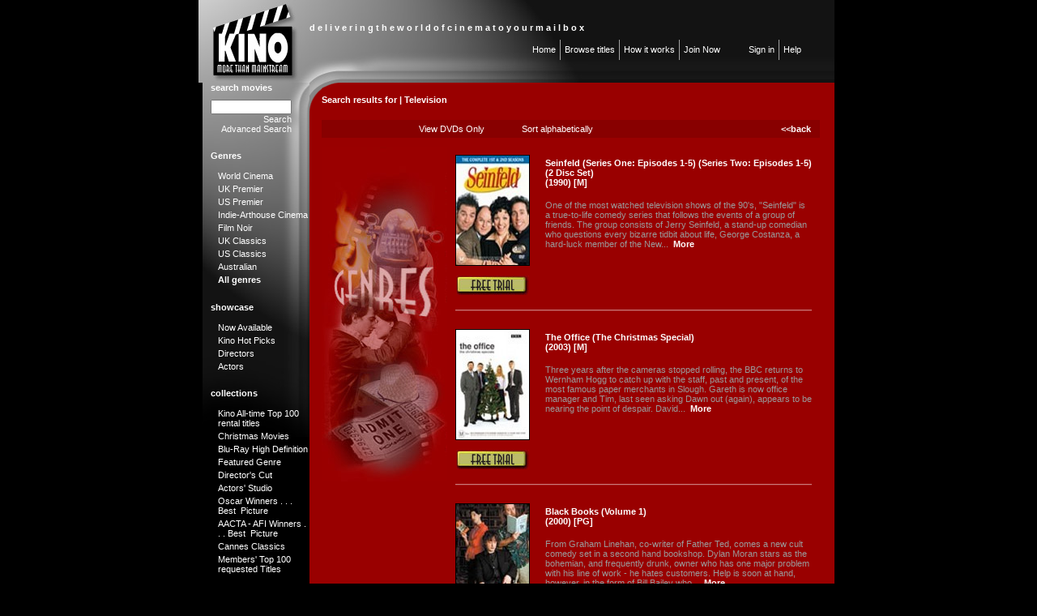

--- FILE ---
content_type: text/html; charset=utf-8
request_url: http://www.kino.com.au/action/films~search/genre/6/view/g/
body_size: 9504
content:
																		<!DOCTYPE HTML PUBLIC "-//W3C//DTD HTML 4.01 Transitional//EN">
<html>
<head>
	<title>Search | Rent DVDs online - Kino - arthouse, foreign and classic movies</title>
	<meta http-equiv="content-type" content="text/html; charset=utf-8" >
	<link rel="STYLESHEET" type="text/css" href="/images/css/styles.css">
	<script language="JavaScript" src="/images/swfobject.js" type="text/javascript"></script>
      <meta name="charset" content="utf-8"><meta name="revisit-after" content="5 days"><meta name="description" content="Kino online DVD rentals. The best arthouse, foreign & classic movies in Australia. More than mainstream. Start your free trial today."><meta name="keywords" content="DVD rental online, rent DVDs, kino cinema classics, arthouse movies, foreign films, film noir, Oscar winners, free films"><meta name="title" content="Kino: rent DVDs online - arthouse, foreign and classic movies"><meta name="verify-v1" content="h9UbB604FP5t+Y25XZTRAwGp+Qxu4dgQ1BfTqSj5Uw0="><meta name="robots" content="index"><meta name="distribution" content="global"><meta name="rating" content="General"><meta name="seo_provider" content="HitDynamics www.hitdynamics.com"><meta name="copyright" content="HitDynamics www.hitdynamics.com"><meta name="vendor" content="DVDRentalSystem www.dvdrentalsystem.com">   
              <base href="http://www.kino.com.au/">
          
      <script type="text/javascript">
var USERSESSION = 0;

//calendar widget depend on language
//set date format for popup calendar script
lng='en';
calendarFormat = 'd/m/y';

var loadTime = new Date().getTime();
var films_rest = 100-0;
var expires = 14;
var today = new Date();
var expr = new Date(today.getTime() + (expires * 86400000));
var err_msg = "Please enable cookies to process.";
</script>

<script type="text/javascript" src="/lib/popupcalend/calendar.js"></script>      <script type="text/javascript" src="/images/js/common.js"></script>


<style type="text/css">
#back_panel { position: absolute; left: 0px; top: 0px; overflow: hidden;  }
div > div#back_panel { position: fixed; }
</style>
<!--[if gte IE 5.5]>
<style type="text/css">
div#back_panel  {
left: expression( ( 0 + ( ignoreMe2 = document.documentElement.scrollLeft ? document.documentElement.scrollLeft : document.body.scrollLeft ) ) + 'px' );
top: expression( ( 0 + ( ignoreMe = document.documentElement.scrollTop ? document.documentElement.scrollTop : document.body.scrollTop ) ) + 'px' );
}
</style>
<![endif]-->
<script src="/images/js/jquery-1.5.min.js"></script>
<script type="text/javascript">


var img = [[120,'/images/rotator/Lolita.jpg','http://www.kino.com.au/films/detail/98513/movie/lolita-1962/'],[120,'/images/rotator/taxi_driver.jpg','http://www.kino.com.au/films/detail/96433/movie/taxi-driver/'],[120,'/images/rotator/New_BruteForce.jpg','http://www.kino.com.au/films/detail/117117/movie/brute-force/'],[120,'/images/rotator/NorthByNorthwest.jpg','http://www.kino.com.au/films/detail/96502/movie/north-by-northwest/'],[120,'/images/rotator/Elizabeth Taylor.jpg','http://www.kino.com.au/action/films~search/actor/982/'],[120,'/images/rotator/lady_from_shanghai.jpg','http://www.kino.com.au/films/detail/96112/movie/lady-from-shanghai/'],[180,'/images/rotator/Projector beam.jpg','www.kino.com.au'],[180,'/images/rotator/Urban City R3.jpg','www.kino.com.au'],[120,'/images/rotator/Bogey and Bacall Dark PassageB.jpg','http://www.kino.com.au/films/detail/95141/movie/dark-passage/'],[120,'/images/rotator/FromHereToEternity.jpg','http://www.kino.com.au/films/detail/94620/movie/from-here-to-eternity/'],[120,'/images/rotator/room_with_a_view.jpg','http://www.kino.com.au/films/detail/94939/movie/a-room-with-a-view/'],[120,'/images/rotator/butch_cassidy.jpg','http://www.kino.com.au/films/detail/94508/movie/butch-cassidy-and-the-sundance-kid/'],[120,'/images/rotator/Casablanca.jpg','http://www.kino.com.au/films/detail/94317/movie/casablanca/'],[120,'/images/rotator/dirty_harry.jpg','http://www.kino.com.au/films/detail/94630/movie/dirty-harry/'],[180,'/images/rotator/Golden haze.jpg','www.kino.com.au'],[120,'/images//bride_frankenstein.jpg','http://www.kino.com.au/films/detail/95417/movie/the-bride-of-frankenstein/'],[120,'/images/rotator/A-Christmas-Story-2.jpg','http://www.kino.com.au/films/detail/95878/movie/a-christmas-story/'],[120,'/images/rotator/FromRussiaWithLove.jpg','http://www.kino.com.au/films/detail/116262/movie/from-russia-with-love-restored-version-2-disc-set/'],[120,'/images/rotator/breathless-street.jpg','http://www.kino.com.au/films/detail/94292/movie/breathless-a-bout-de-souffle/'],[180,'/images/rotator/Cinema interior.jpg','www.kino.com.au'],[180,'/images/rotator/3D audience R1.jpg','www.kino.com.au'],[120,'/images/rotator/killers.jpg','http://www.kino.com.au/films/detail/115724/movie/the-killers-1946/'],[120,'/images/rotator/Psycho.jpg','http://www.kino.com.au/films/detail/93971/movie/psycho/'],[120,'/images/rotator/thomas_crown.jpg','http://www.kino.com.au/films/detail/98206/movie/the-thomas-crown-affair-1968/'],[120,'/images/rotator/New_LaDolceVita.jpg','http://www.kino.com.au/films/detail/94219/movie/la-dolce-vita-2-disc-collectors-edition/'],[120,'/images/rotator/Sabrina.jpg','http://www.kino.com.au/films/detail/97660/movie/sabrina/'],[120,'/images/rotator/Giant.jpg','http://www.kino.com.au/films/detail/95929/movie/giant-2-disc-set/'],[180,'/images/rotator/Red hearts.jpg','www.kino.com.au'],[120,'/images/rotator/La Dolce Vita 3.jpg','http://www.kino.com.au/films/detail/94219/movie/la-dolce-vita-2-disc-collectors-edition/'],[180,'/images/rotator/Red Film spool.jpg','www.kino.com.au'],[180,'/images/rotator/Red cinema.jpg','www.kino.com.au']];	
var i=0;
var timeid;
var goLink='no';

function change()   {
	
$("#back_panel").fadeOut(1000, function () {
    $("#back_panel").css('backgroundImage','url("'+img[i][1]+'")');
    goLink = img[i][2];
    $("#back_panel").fadeIn(1000, function () {
        clearTimeout(timeid);
        timeid = setTimeout('change()',img[i][0]*1000);
        if(++i>img.length-1){
           i=0;
        }
     });
});
}

function goToLink()  {
if(goLink.length>3) {
   location = goLink;
   }else{
   return false;
   }
}


</script>


<!-- Global site tag (gtag.js) - Google Analytics -->
<script async src="https://www.googletagmanager.com/gtag/js?id=UA-5894833-1"></script>
<script>
  window.dataLayer = window.dataLayer || [];
  function gtag(){dataLayer.push(arguments);}
  gtag('js', new Date());

  gtag('config', 'UA-5894833-1');
</script>




</head>
<body>
<div align="center">
<div onclick="goToLink();" id="back_panel" style="cursor: pointer; margin:0; padding: 0; z-index: 1; width: 100%;  height: 100%; background: none no-repeat center 0; text-align: left;">
</div>
<div style="position: relative; top: 0; width: 800px; z-index: 2; margin: 0 auto;" align="left">
<table width="100%" cellspacing="0" cellpadding="0" border="0" id="mainTable" align="center">
<tr>
	<td width="1%" id="logoContainer">
	<div id="mainLogo" style="margin-left:-5px;"><img src="/images/des/main_logo.jpg" alt="KINO - More than mainstream" width="137" height="102"  border="0"></div>
	<script type="text/javascript">
	   var so = new SWFObject("/images/logo.swf", "", "142", "102", "8", "#000000");
	   so.addParam("menu", "false");
	   so.addParam("scale", "noscale");
	   so.addParam("quality", "hight");
	   so.addParam("salign", "l");
	   so.addParam("wmode", "transparent");
	   so.write("mainLogo");
	</script>
	</td>
	<td width="650" id="topContainer" valign="middle">

	<table width="100%" cellspacing="0" cellpadding="0" border="0">
	<tr>
		<td width="100%">
               <div id="header" style="display:block;"><h2>d e l i v e r i n g   t h e   w o r l d   o f   c i n e m a   t o   y o u r   m a i l b o x</h2></div>
		<script type="text/javascript">
		    var so = new SWFObject("/images/hdrText.swf", "", "100%", "30", "8", "#666666");
	    	    so.addParam("menu", "false");
		    so.addParam("scale", "noscale");
		    so.addParam("quality", "hight");
		    so.addParam("salign", "l");
            so.addParam("wmode", "transparent");
            so.addVariable("hdrTxt", "d e l i v e r i n g   t h e   w o r l d   o f   c i n e m a   t o   y o u r   m a i l b o x");
	    	so.write("header");
		</script>
		</td>
	</tr>
	<tr>
		<td width="100%" align="right">
		<table cellpadding="0" cellspacing="0" border="0" class="mainMnu">
		<tr>
                                                       <td><p id="topMnu"><a href="/action/films~browse/">Home</a></p></td>
                      <td bgcolor="#A3A3A3"><img src="/images/des/spacer.gif" alt="" width="1" height="25" border="0"></td>
                  
                                        <td><p id="topMnu"><a href="/action/genres~all_genres/">Browse titles</a></p></td>
                      <td bgcolor="#A3A3A3"><img src="/images/des/spacer.gif" alt="" width="1" height="25" border="0"></td>
                                                                        <td><p id="topMnu"><a href="/action/page/name/how_it_works/">How it works</a></p></td>
                      <td bgcolor="#A3A3A3"><img src="/images/des/spacer.gif" alt="" width="1" height="25" border="0"></td>
                  
                                        <td><p id="topMnu"><a href="/action/user~users_new/">Join Now</a></p></td>
                      <td><img src="/images/des/spacer.gif" alt="" width="25" height="25" border="0"></td>
                                         
                                   <td><p id="topMnu"><a href="/action/login_form/">Sign in</a></p></td>
                   <td bgcolor="#A3A3A3"><img src="/images/spacer.gif" alt="" width="1" height="25" border="0"></td>
                   <td><p id="topMnu"><a href="/action/page/name/faq/">Help</a></p></td>                   
                			
                   <td><img src="/images/des/spacer.gif" alt="" width="33" height="25" border="0"></td>
		</tr>
		</table>
		</td>
	</tr>
	</table>
	 
	</td>
	<td></td>
</tr>
<tr>
	<td bgcolor="#000000" id="leftContainer" valign="top">
          <div id="search" style="display:block;"><h2>search movies</h2></div>
		<script type="text/javascript">
		    var so = new SWFObject("/images/hdrText.swf", "", "100%", "30", "8", "#666666");
	    	    so.addParam("menu", "false");
		    so.addParam("scale", "noscale");
		    so.addParam("quality", "hight");
		    so.addParam("salign", "l");
            so.addParam("wmode", "transparent");
            so.addVariable("hdrTxt", "search movies");
	    	so.write("search");
		</script>

	<table cellspacing="0" cellpadding="0" border="0">
	<tr>
		<td>
                <form id="search" action="/" method="get" name="search_form" style="margin: 0px;">
                   <input name="action" value="films/search" type="hidden">
                   <input name="truncation_operator" value="1" type="hidden">
                   <input name="filter_search_for" type="text" style="width:100px;">                   
                 </form>
            </td>
	</tr>
	<tr>
		<td align="right" valign="top"><div style="margin-top:0px;"><a href="javascript:document.search_form.submit();">Search</a></div></td>
	</tr>
	<tr>
		<td align="right" valign="top"><div style="margin-top:0px;"><a href="/action/films~adv_search/">Advanced Search</a></div></td>
	</tr>
	</table>
	<br>

                 <div id="genres" style="display:block;"><h2>Genres</h2></div>
		<script type="text/javascript">
		    var so = new SWFObject("/images/hdrText.swf", "", "100%", "30", "8", "#666666");
	    	    so.addParam("menu", "false");
		    so.addParam("scale", "noscale");
		    so.addParam("quality", "hight");
		    so.addParam("salign", "l");
            so.addParam("wmode", "transparent");
            so.addVariable("hdrTxt", "Genres");
	    	so.write("genres");
		</script>
       <p><a href="/action/films~origins_list/">World Cinema</a></p>
              <p><a href="/action/films~search_genre/genre/19/" >UK Premier</a></p>
              <p><a href="/action/films~search_genre/genre/50/" >US Premier</a></p>
              <p><a href="/action/films~search_genre/genre/20/" >Indie-Arthouse Cinema</a></p>
              <p><a href="/action/films~search_genre/genre/18/" >Film Noir</a></p>
              <p><a href="/action/films~search_genre/genre/26/" >UK Classics</a></p>
              <p><a href="/action/films~search_genre/genre/16/" >US Classics</a></p>
              <p><a href="/action/films~search_genre/genre/21/" >Australian</a></p>
              <p><strong><a href="/action/genres~all_genres/"><b>All genres</b></a></strong></p>
<br>
       
                         
                 <div id="showcase" style="display:block;"><h2>showcase</h2></div>
		<script type="text/javascript">
		    var so = new SWFObject("/images/hdrText.swf", "", "100%", "30", "8", "#666666");
	    	    so.addParam("menu", "false");
		    so.addParam("scale", "noscale");
		    so.addParam("quality", "hight");
		    so.addParam("salign", "l");
            so.addParam("wmode", "transparent");
            so.addVariable("hdrTxt", "showcase");
	    	so.write("showcase");
		</script>
               
                    <p><a href="/action/user~collect/show_col/39/">Now Available</a></p>            
                    <p><a href="/action/user~collect/show_col/21/">Kino Hot Picks</a></p>            
                            <p><a href="/action/films~actors_list_alphabet/role/d/">Directors</a></p>
            <p><a href="/action/films~actors_list_alphabet/role/s/">Actors</a></p>
             <br>  
           
                 <div id="collections" style="display:block;"><h2>collections</h2></div>
		<script type="text/javascript">
		    var so = new SWFObject("/images/hdrText.swf", "", "100%", "30", "8", "#666666");
	    	    so.addParam("menu", "false");
		    so.addParam("scale", "noscale");
		    so.addParam("quality", "hight");
		    so.addParam("salign", "l");
            so.addParam("wmode", "transparent");
            so.addVariable("hdrTxt", "collections");
	    	so.write("collections");
		</script>
               
                    <p><a href="/action/user~collect/show_col/7/">Kino All-time Top 100 rental titles</a></p>            
                    <p><a href="/action/user~collect/show_col/40/">Christmas Movies</a></p>            
                    <p><a href="/action/user~collect/show_col/33/">Blu-Ray High Definition</a></p>            
                    <p><a href="/action/user~collect/show_col/29/">Featured Genre</a></p>            
                    <p><a href="/action/user~collect/show_col/27/">Director's Cut</a></p>            
                    <p><a href="/action/user~collect/show_col/28/">Actors' Studio</a></p>            
                    <p><a href="/action/user~collect/show_col/30/">Oscar Winners . . . Best  Picture</a></p>            
                    <p><a href="/action/user~collect/show_col/32/">AACTA - AFI Winners . . . Best  Picture</a></p>            
                    <p><a href="/action/user~collect/show_col/31/">Cannes Classics</a></p>            
                    <p><a href="/action/user~collect/show_col/1/">Members' Top 100 requested Titles</a></p>            
                     <br>  
    

           

                 
   <div id="Service" style="display:block;"><h2>Service</h2></div>
          <script type="text/javascript">
	       var so = new SWFObject("/images/hdrText.swf", "", "100%", "30", "8", "#666666");
	       so.addParam("menu", "false");
	       so.addParam("scale", "noscale");
	       so.addParam("quality", "hight");
	       so.addParam("salign", "l");
	       so.addParam("wmode", "transparent");
	       so.addVariable("hdrTxt", "Service");
	       so.write("Service");
	    </script>

       
          <p>
             <a href="/action/gift~pack_list/" >
                Send a Gift                
             </a>
          </p>
       
          <p>
             <a href="/action/page/name/contact_us/" >
                Contact Us                
             </a>
          </p>
       <br>
<br>
      
	</td>
	<td width="650" valign="top" id="mainContainer">
         <!-- ////////////////////////// FILMS ///////////////////////// -->

    
                         <div id="search_res_for" style="display:block;"><h1>Search results for  | Television</h1></div> 
             <script type="text/javascript"> 
                 var so = new SWFObject("/images/hdrText.swf", "", "100%", "30", "8", "#666666"); 
                 so.addParam("menu", "false"); 
                 so.addParam("scale", "noscale"); 
                 so.addParam("quality", "hight"); 
                 so.addParam("salign", "l"); 
                 so.addParam("wmode", "transparent"); 
                 so.addVariable("hdrTxt", "Search results for  | Television"); 
                 so.write("search_res_for"); 
             </script>   
         
        <br />
        
<SCRIPT LANGUAGE="JavaScript">
function SelectAll(mark,element_name,form_name)
{ 
  for (i = 0; i < document.forms[form_name].elements.length; i++)
   {
    var item = document.forms[form_name].elements[i];
    if (item.name == element_name)
     {
      item.checked = mark;
     };
   }
}

function confirm_form(myform,message)
{
	if(confirm(message))
	{
        myform.task.value="add_orders";
		myform.submit();
	}
}

function SetValueAndSubmit(form_name,var_name,var_value)
{
document.forms[form_name].elements[var_name].value=var_value;
document.forms[form_name].submit();
}
</script>
<style type="text/css">
table.x{ border-collapse:collapse; align:center;}
.x td { border: 1px solid #000000; vertical-align: baseline; font-size: 11px;}
.x th { border: 1px solid #000000; vertical-align: baseline; font-size: 11px;}
</style>
        <form action="index.php" method="get" name="report_form">
            <input type="hidden" name="action" value="films/search"><input type="hidden" name="genre" value="6"><input type="hidden" name="view" value="g"><input type="hidden" name="rows_per_page" value="10"><input type="hidden" name="orderby" value=""><input type="hidden" name="start_films" value="0">
            <input type="hidden" name="filter_search_for" value="" />

            <input type="hidden" name="view_all" value="true" />            <input type="hidden" name="alphabetic" value="true" /> 
            <table cellpadding="5" cellspacing="0" width="100%" bgcolor="#880000">
                <tr>
                    <td width="105"><img src="/images/spacer.gif" width="105" height="5" /></td>
                    <td>
                        <a href="javascript: SetValueAndSubmit('report_form', 'view_all', 'false');">View DVDs Only</a>
                        <img src="/images/spacer.gif" width="40px" height="1">
                        <a href="javascript: SetValueAndSubmit('report_form', 'alphabetic', 'false');">Sort alphabetically</a>  
                    </td>
                    <td align="right"><a href="javascript: history.go(-1)"><b>&lt;&lt;back&nbsp;&nbsp;</b></a></td>
                </tr>
            </table>
        </form>

        <table cellspacing="0" cellpadding="0" border="0">
            <tr>
                <td valign="top" width="22%">
                                            <img src="images/des/genres.jpg" alt="" border="0">
                          
                </td>
                <td valign="top">
                                            

        <!-- Single film begins -->
		<table cellspacing="10" cellpadding="0" border="0" width="100%">
		<tr>
			<td valign="top" align="center">
			<a href="/films/detail/93996/movie/seinfeld-series-one-episodes-1-5-series-two-episodes-1-5-2-disc-set/" title="Seinfeld (Series One: Episodes 1-5) (Series Two: Episodes 1-5) (2 Disc Set)">
			<img src="images/Movies Covers/132/92/1194438386_1195292624_cover_s.jpg" width="90" height="135" alt="Seinfeld (Series One: Episodes 1-5) (Series Two: Episodes 1-5) (2 Disc Set)" border="0" class="thumb"></a>
                                          
                                       <br><br>
			<div class="rent_button"><a href="/action/user~users_new/"><img src="/images/languages/en/buttons/but_free_trial.jpg" border=0 alt="Free Trial" title="Free Trial"></a></div>
			</td>
			<td valign="top" width="100%">
			<p><strong><a href="/films/detail/93996/movie/seinfeld-series-one-episodes-1-5-series-two-episodes-1-5-2-disc-set/">Seinfeld (Series One: Episodes 1-5) (Series Two: Episodes 1-5) (2 Disc Set)
                    <br>(1990) [M] </a></strong></p>
			<br>
			<p style="color: rgb(153, 153, 153);">One of the most watched television shows of the 90's, "Seinfeld" is a true-to-life comedy series that follows the events of a group of friends. The group consists of Jerry Seinfeld, a stand-up comedian who questions every bizarre tidbit about life, George Costanza, a hard-luck member of the New...<a href="/films/detail/93996/">&nbsp;&nbsp;<strong>More</strong></a></p>
                        <br>
                        <center></center>
			</td>
		</tr>
                <tr>        
                    <td colspan="2" class="linebg">&nbsp;</td>            
                </tr>
		</table>
		<!-- Single film ends -->
                                                    <!-- Single film begins -->
		<table cellspacing="10" cellpadding="0" border="0" width="100%">
		<tr>
			<td valign="top" align="center">
			<a href="/films/detail/94024/movie/the-office-the-christmas-special/" title="The Office (The Christmas Special)">
			<img src="images/Movies Covers/132/92/1194438390_1194445837_cover_s.jpg" width="90" height="135" alt="The Office (The Christmas Special)" border="0" class="thumb"></a>
                                          
                                       <br><br>
			<div class="rent_button"><a href="/action/user~users_new/"><img src="/images/languages/en/buttons/but_free_trial.jpg" border=0 alt="Free Trial" title="Free Trial"></a></div>
			</td>
			<td valign="top" width="100%">
			<p><strong><a href="/films/detail/94024/movie/the-office-the-christmas-special/">The Office (The Christmas Special)
                    <br>(2003) [M] </a></strong></p>
			<br>
			<p style="color: rgb(153, 153, 153);">Three years after the cameras stopped rolling, the BBC returns to Wernham Hogg to catch up with the staff, past and present, of the most famous paper merchants in Slough. Gareth is now office manager and Tim, last seen asking Dawn out (again), appears to be nearing the point of despair. David...<a href="/films/detail/94024/">&nbsp;&nbsp;<strong>More</strong></a></p>
                        <br>
                        <center></center>
			</td>
		</tr>
                <tr>        
                    <td colspan="2" class="linebg">&nbsp;</td>            
                </tr>
		</table>
		<!-- Single film ends -->
                                                    <!-- Single film begins -->
		<table cellspacing="10" cellpadding="0" border="0" width="100%">
		<tr>
			<td valign="top" align="center">
			<a href="/films/detail/94032/movie/black-books-volume-1/" title="Black Books (Volume 1)">
			<img src="images/Movies Covers/132/92/1194438390_1195301060_cover_s.jpg" width="90" height="135" alt="Black Books (Volume 1)" border="0" class="thumb"></a>
                                          
                                       <br><br>
			<div class="rent_button"><a href="/action/user~users_new/"><img src="/images/languages/en/buttons/but_free_trial.jpg" border=0 alt="Free Trial" title="Free Trial"></a></div>
			</td>
			<td valign="top" width="100%">
			<p><strong><a href="/films/detail/94032/movie/black-books-volume-1/">Black Books (Volume 1)
                    <br>(2000) [PG] </a></strong></p>
			<br>
			<p style="color: rgb(153, 153, 153);">From Graham Linehan, co-writer of Father Ted, comes a new cult comedy set in a second hand bookshop. Dylan Moran stars as the bohemian, and frequently drunk, owner who has one major problem with his line of work - he hates customers. Help is soon at hand, however, in the form of Bill Bailey who...<a href="/films/detail/94032/">&nbsp;&nbsp;<strong>More</strong></a></p>
                        <br>
                        <center></center>
			</td>
		</tr>
                <tr>        
                    <td colspan="2" class="linebg">&nbsp;</td>            
                </tr>
		</table>
		<!-- Single film ends -->
                                                    <!-- Single film begins -->
		<table cellspacing="10" cellpadding="0" border="0" width="100%">
		<tr>
			<td valign="top" align="center">
			<a href="/films/detail/94038/movie/angels-in-america/" title="Angels in America">
			<img src="images/Movies Covers/132/92/1194438391_1195109954_cover_s.jpg" width="90" height="135" alt="Angels in America" border="0" class="thumb"></a>
                                          
                                       <br><br>
			<div class="rent_button"><a href="/action/user~users_new/"><img src="/images/languages/en/buttons/but_free_trial.jpg" border=0 alt="Free Trial" title="Free Trial"></a></div>
			</td>
			<td valign="top" width="100%">
			<p><strong><a href="/films/detail/94038/movie/angels-in-america/">Angels in America
                    <br>(2003) [MA] </a></strong></p>
			<br>
			<p style="color: rgb(153, 153, 153);">Based on Tony Kushner's Pulitzer Prize winning play, Angels in America is a sweeping film, both epic and intimate, which explores the politics, morality and search for hope in the story of six interconnected characters and an Angel, in the complex and turbulent world of New York in the late...<a href="/films/detail/94038/">&nbsp;&nbsp;<strong>More</strong></a></p>
                        <br>
                        <center></center>
			</td>
		</tr>
                <tr>        
                    <td colspan="2" class="linebg">&nbsp;</td>            
                </tr>
		</table>
		<!-- Single film ends -->
                                                    <!-- Single film begins -->
		<table cellspacing="10" cellpadding="0" border="0" width="100%">
		<tr>
			<td valign="top" align="center">
			<a href="/films/detail/94337/movie/wiggly-tv/" title="Wiggly TV">
			<img src="images/Movies Covers/3350/phpQsRmwx_1210124016_cover_s.jpg" width="90" height="135" alt="Wiggly TV" border="0" class="thumb"></a>
                                          
                                       <br><br>
			<div class="rent_button"><a href="/action/user~users_new/"><img src="/images/languages/en/buttons/but_free_trial.jpg" border=0 alt="Free Trial" title="Free Trial"></a></div>
			</td>
			<td valign="top" width="100%">
			<p><strong><a href="/films/detail/94337/movie/wiggly-tv/">Wiggly TV
                    <br>(1999) [G] </a></strong></p>
			<br>
			<p style="color: rgb(153, 153, 153);">Wa-hoo! The fab-four of fun, THE WIGGLES have produced their first DVD! WIGGLY TV contains over 90 minutes of Wiggling adventure, fun and music! Enjoy three episodes of the WIGGLES TELEVISION series that has delighted children across the world from Sydney to Seattle and Dublin to Dunedin!

As a...<a href="/films/detail/94337/">&nbsp;&nbsp;<strong>More</strong></a></p>
                        <br>
                        <center></center>
			</td>
		</tr>
                <tr>        
                    <td colspan="2" class="linebg">&nbsp;</td>            
                </tr>
		</table>
		<!-- Single film ends -->
                                                    <!-- Single film begins -->
		<table cellspacing="10" cellpadding="0" border="0" width="100%">
		<tr>
			<td valign="top" align="center">
			<a href="/films/detail/94406/movie/melba/" title="Melba">
			<img src="images/Movies Covers/2489/phpHB5b4f_1208553809_cover_s.jpg" width="90" height="135" alt="Melba" border="0" class="thumb"></a>
                                          
                                       <br><br>
			<div class="rent_button"><a href="/action/user~users_new/"><img src="/images/languages/en/buttons/but_free_trial.jpg" border=0 alt="Free Trial" title="Free Trial"></a></div>
			</td>
			<td valign="top" width="100%">
			<p><strong><a href="/films/detail/94406/movie/melba/">Melba
                    <br>(1987) [PG] </a></strong></p>
			<br>
			<p style="color: rgb(153, 153, 153);">The Public Phenomenon... Melba was the first international "superstar". lovers of singing everywhere idolised her. The great chefs named dishes after her. She achieved fame through a tenacity which took her from an obscure life to the leading stages of Europe and America. In an era which revered...<a href="/films/detail/94406/">&nbsp;&nbsp;<strong>More</strong></a></p>
                        <br>
                        <center></center>
			</td>
		</tr>
                <tr>        
                    <td colspan="2" class="linebg">&nbsp;</td>            
                </tr>
		</table>
		<!-- Single film ends -->
                                                    <!-- Single film begins -->
		<table cellspacing="10" cellpadding="0" border="0" width="100%">
		<tr>
			<td valign="top" align="center">
			<a href="/films/detail/94472/movie/v-the-original-miniseries/" title="V: The Original Miniseries">
			<img src="images/Movies Covers/126/67/1194436010_1195146939_cover_s.jpg" width="90" height="135" alt="V: The Original Miniseries" border="0" class="thumb"></a>
                                          
                                       <br><br>
			<div class="rent_button"><a href="/action/user~users_new/"><img src="/images/languages/en/buttons/but_free_trial.jpg" border=0 alt="Free Trial" title="Free Trial"></a></div>
			</td>
			<td valign="top" width="100%">
			<p><strong><a href="/films/detail/94472/movie/v-the-original-miniseries/">V: The Original Miniseries
                    <br>(1983) [M] </a></strong></p>
			<br>
			<p style="color: rgb(153, 153, 153);">Aliens pretending to be friendly come to Earth and are received openly. The aliens have masqueraded themselves to look just like humans. When it is discovered that the aliens' planet is dying and that they have come to rape the Earth of its natural resources, the war for Earth begins. An...<a href="/films/detail/94472/">&nbsp;&nbsp;<strong>More</strong></a></p>
                        <br>
                        <center></center>
			</td>
		</tr>
                <tr>        
                    <td colspan="2" class="linebg">&nbsp;</td>            
                </tr>
		</table>
		<!-- Single film ends -->
                                                    <!-- Single film begins -->
		<table cellspacing="10" cellpadding="0" border="0" width="100%">
		<tr>
			<td valign="top" align="center">
			<a href="/films/detail/94480/movie/walking-with-dinosaurs-2-disc-set/" title="Walking With Dinosaurs (2 disc set)">
			<img src="images/Movies Covers/126/67/1194436011_1195056265_cover_s.jpg" width="90" height="135" alt="Walking With Dinosaurs (2 disc set)" border="0" class="thumb"></a>
                                          
                                       <br><br>
			<div class="rent_button"><a href="/action/user~users_new/"><img src="/images/languages/en/buttons/but_free_trial.jpg" border=0 alt="Free Trial" title="Free Trial"></a></div>
			</td>
			<td valign="top" width="100%">
			<p><strong><a href="/films/detail/94480/movie/walking-with-dinosaurs-2-disc-set/">Walking With Dinosaurs (2 disc set)
                    <br>(2000) [E] </a></strong></p>
			<br>
			<p style="color: rgb(153, 153, 153);">Walking With Dinosaurs traces the 160 million year history of dinosaurs from their first appearance to their abrupt demise. This groundbreaking series explores the plants, insects and geography of the period as well as the dominant reptiles, evoking the mystery and excitement of the age when...<a href="/films/detail/94480/">&nbsp;&nbsp;<strong>More</strong></a></p>
                        <br>
                        <center></center>
			</td>
		</tr>
                <tr>        
                    <td colspan="2" class="linebg">&nbsp;</td>            
                </tr>
		</table>
		<!-- Single film ends -->
                                                    <!-- Single film begins -->
		<table cellspacing="10" cellpadding="0" border="0" width="100%">
		<tr>
			<td valign="top" align="center">
			<a href="/films/detail/94583/movie/absolutely-fabulous-series-1-complete/" title="Absolutely Fabulous: Series 1 Complete">
			<img src="images/Movies Covers/126/68/1194436022_1194830683_cover_s.jpg" width="90" height="135" alt="Absolutely Fabulous: Series 1 Complete" border="0" class="thumb"></a>
                                          
                                       <br><br>
			<div class="rent_button"><a href="/action/user~users_new/"><img src="/images/languages/en/buttons/but_free_trial.jpg" border=0 alt="Free Trial" title="Free Trial"></a></div>
			</td>
			<td valign="top" width="100%">
			<p><strong><a href="/films/detail/94583/movie/absolutely-fabulous-series-1-complete/">Absolutely Fabulous: Series 1 Complete
                    <br>(1992) [M] </a></strong></p>
			<br>
			<p style="color: rgb(153, 153, 153);">Fashion: How should Edina and Patsy prepare for their latest celebrity fashion show. How about starting with a small glass of wine or two? 

Fat: "Inside of me, sweetie, inside of me, there's a thin person just screaming to get out". - "Just the one dear?" 

France: The ideal getaway - a bon...<a href="/films/detail/94583/">&nbsp;&nbsp;<strong>More</strong></a></p>
                        <br>
                        <center></center>
			</td>
		</tr>
                <tr>        
                    <td colspan="2" class="linebg">&nbsp;</td>            
                </tr>
		</table>
		<!-- Single film ends -->
                                                    <!-- Single film begins -->
		<table cellspacing="10" cellpadding="0" border="0" width="100%">
		<tr>
			<td valign="top" align="center">
			<a href="/films/detail/94607/movie/the-secret-policemans-other-ball/" title="The Secret Policeman&#039;s Other Ball">
			<img src="images/Movies Covers/3182/phpOZdB1n_1210311145_cover_s.jpg" width="90" height="135" alt="The Secret Policeman&#039;s Other Ball" border="0" class="thumb"></a>
                                          
                                       <br><br>
			<div class="rent_button"><a href="/action/user~users_new/"><img src="/images/languages/en/buttons/but_free_trial.jpg" border=0 alt="Free Trial" title="Free Trial"></a></div>
			</td>
			<td valign="top" width="100%">
			<p><strong><a href="/films/detail/94607/movie/the-secret-policemans-other-ball/">The Secret Policeman&#039;s Other Ball
                    <br>(1982) [M] </a></strong></p>
			<br>
			<p style="color: rgb(153, 153, 153);">More music and comic hilarity from Britain's top comedians and recording artists.

The film of an on-stage charity benefit for Amnesty International. The show includes comedy skits by the members of Monty Python, as well as noted comedians Peter Cook, Rowan Atkinson, and others. The show also...<a href="/films/detail/94607/">&nbsp;&nbsp;<strong>More</strong></a></p>
                        <br>
                        <center></center>
			</td>
		</tr>
                <tr>        
                    <td colspan="2" class="linebg">&nbsp;</td>            
                </tr>
		</table>
		<!-- Single film ends -->
                                                                <div id="films_pages_top">
 
<div class="pagination">
<table width="100%">
	<tr>
		<td style="width:8em">
			<nobr></nobr>
		</td>
		<td class="center">
												&nbsp<span class="avgbold">[1]</span>&nbsp
																&nbsp;<a href="/action/films~search/genre/6/view/g/start_films/10/"  title="page 2">2</a>&nbsp;
																&nbsp;<a href="/action/films~search/genre/6/view/g/start_films/20/"  title="page 3">3</a>&nbsp;
																&nbsp;<a href="/action/films~search/genre/6/view/g/start_films/30/"  title="page 4">4</a>&nbsp;
																&nbsp;<a href="/action/films~search/genre/6/view/g/start_films/40/"  title="page 5">5</a>&nbsp;
																&nbsp;<a href="/action/films~search/genre/6/view/g/start_films/50/"  title="page 6">6</a>&nbsp;
																&nbsp;<a href="/action/films~search/genre/6/view/g/start_films/60/"  title="page 7">7</a>&nbsp;
																&nbsp;<a href="/action/films~search/genre/6/view/g/start_films/70/"  title="page 8">8</a>&nbsp;
																&nbsp;<a href="/action/films~search/genre/6/view/g/start_films/80/"  title="page 9">9</a>&nbsp;
																&nbsp;<a href="/action/films~search/genre/6/view/g/start_films/90/"  title="page 10">10</a>&nbsp;
																&nbsp;<a href="/action/films~search/genre/6/view/g/start_films/100/"  title="page 11">11</a>&nbsp;
																&nbsp;<a href="/action/films~search/genre/6/view/g/start_films/110/"  title="page 12">12</a>&nbsp;
																&nbsp;<a href="/action/films~search/genre/6/view/g/start_films/120/"  title="page 13">13</a>&nbsp;
																&nbsp;<a href="/action/films~search/genre/6/view/g/start_films/130/"  title="page 14">14</a>&nbsp;
																&nbsp;<a href="/action/films~search/genre/6/view/g/start_films/140/"  title="page 15">15</a>&nbsp;
									</td>
		<td style="width:8em" class="right">
			<nobr><a href="/action/films~search/genre/6/view/g/start_films/10/" title="next page">Next page &gt;</a></nobr>
		</td>
	</tr>
</table>
</div>
</div>
                                    </td>
            </tr>
        </table>
    
    <!-- ///////////////////////// ACTORS ////////////////////// -->
    
    <!-- ////////////////////////// DIRECTORS ///////////////// -->
    
	</td>
	<td>&nbsp;</td>
</tr>


<tr>
	<td bgcolor="#000000">&nbsp;</td>
	<td align="center">
	<table cellpadding="0" cellspacing="0" border="0" class="ftrMnu">
	<tr>
		<td><p id="topMnu"><a href="/action/page/name/privacy_policy/">Privacy</a></p></td>
		<td bgcolor="#A3A3A3"><img src="/images/des/spacer.gif" alt="" width="1" height="25" border="0"></td>
		<td><p id="topMnu"><a href="/action/page/name/faq/">FAQs</a></p></td>
		<td bgcolor="#A3A3A3"><img src="/images/des/spacer.gif" alt="" width="1" height="25" border="0"></td>
		<td><p id="topMnu"><a href="/action/page/name/terms_and_conditions/">Terms &amp; Conditions</a></p></td>
		<td bgcolor="#A3A3A3"><img src="/images/des/spacer.gif" alt="" width="1" height="25" border="0"></td>
		<td><p id="topMnu"><a href="/action/page/name/our_packages/">Plans &amp; Prices</a></p></td>
		<td bgcolor="#A3A3A3"><img src="/images/des/spacer.gif" alt="" width="1" height="25" border="0"></td>
		<td><p id="topMnu"><a href="/action/page/name/history/">About Us</a></p></td>
                <td bgcolor="#A3A3A3"><img src="/images/des/spacer.gif" alt="" width="1" height="25" border="0"></td>
                <td><p id="topMnu"><a href="http://www.facebook.com/KINOonlineDVDrental">Facebook</a></p></td>
	</tr>
	<tr>
		<td colspan="13" align="center"><p>&copy; Copyright Kino 2026. All rights reserved.</p></td>
	</tr>
	</table>
	</td>
	<td>&nbsp;</td>
</tr>
</table>
</div>
</div>
<!-- Google Code for Remarketing Tag -->
<!--------------------------------------------------
Remarketing tags may not be associated with personally identifiable information or placed on pages related to sensitive categories. See more information and instructions on how to setup the tag on: http://google.com/ads/remarketingsetup
--------------------------------------------------->
<script type="text/javascript">
/* <![CDATA[ */
var google_conversion_id = 1063052748;
var google_custom_params = window.google_tag_params;
var google_remarketing_only = true;
/* ]]> */
</script>
<script type="text/javascript" src="//www.googleadservices.com/pagead/conversion.js">
</script>
<noscript>
<div style="display:inline;">
<img height="1" width="1" style="border-style:none;" alt="" src="//googleads.g.doubleclick.net/pagead/viewthroughconversion/1063052748/?value=0&amp;guid=ON&amp;script=0"/>
</div>
</noscript>

</body>
</html>

--- FILE ---
content_type: text/css
request_url: http://www.kino.com.au/images/css/styles.css
body_size: 975
content:
* {
	font-family: Verdana, Tahoma, Geneva, Arial, Helvetica, sans-serif;
	font-size: 11px;
/*	color: #FFFFFF;*/
}

body {
	margin: 0px;
	padding: 0px;
	background-color: #000000;
/*	font-size: 12px;*/
        color: #FFFFFF;
}

table td {
    color: #FFFFFF;
/*    font-size: 12px;*/
}

a {
	text-decoration: none;
	color: #FFFFFF;
}

a:hover {
/*	text-decoration: underline;*/
	color: #999999;
}


#topMnu {
	padding: 2px 0px;
	margin: 0px 5px;
}

p {
	padding: 4px 0px 0px 9px;
	margin: 0px;
}

input,textarea,option {
	color: #000000;
}

.rent_button {
        width: 90px;
	height: 24px;
}

.mainMnu p {
	margin: 0px 5px 0px 5px;
	white-space: nowrap;
}

.mainMnu .current {
	color: #999999;
}

.ftrMnu {
	margin: 20px 0px 20px 0px;
}

.ftrMnu p {
	margin: 0px 5px 0px 5px;
	white-space: nowrap;
}

.ftrMnu .current {
	color: #999999;
}

.small {
	font-size: 10px;
}

.lineTable {
	width: 100%;
	margin: 10px 0px 0px 0px;
}

.lineTable p {
	margin: 0px 10px 0px 10px;
	white-space: nowrap;
}

.linebg {
	background-image: url(../des/lineCenter_.gif);
	background-position: center;
	background-repeat: repeat-x;
	width: 100%;
}

.thumbs td {
	text-align: center;
	vertical-align: top;
	width: 25%;
}

.thumbs p {
	font-weight: bold;
	margin: 5px 0px 5px 0px;
}

.thumbs img {
	border: 1px solid #000000;
}

.thumb {
	border: 1px solid #000000;
}

.descr {
	width: 100%;
}

.descr td {
	vertical-align: top;
}

.descr .attribute {
	white-space: nowrap;
}

.descr .value {
	width: 100%;
	font-weight: bold;
}

.descr p {
	margin: 0px 5px 5px 0px;
}

.regscheme {
}

.regscheme p {
	font-size: 10px;
}

.regscheme .line {
	background-image: url(../sign_up/reg_bg.gif);
	background-position: top;
	background-repeat: repeat-x;
}

.regscheme .current p {
	color: ffffff;
	margin: 0px 25px 0px 5px;
}

.regscheme p {
	color: #999999;
	margin: 0px 25px 0px 5px;
}

.regscheme div {
	position: absolute;
}

.regscheme div p {
	color: #000000;
	font-weight: bold;
	margin: 4px 0px 0px 3px;
}

.dataGrid th {
        text-align: left;
}
    
.dataGrid .lightRow {
	background-color: #B60000;	
}
	
#mainTable {
	height: 100%;
	width: 780px;
	background-color: #990000;
	background-image: url(../des/main_topbg_tile.gif);
	background-position: top;
	background-repeat: repeat-x;
}

#topContainer {
	background-image: url(../des/main_topbg.jpg);
	background-position: left;
	background-repeat: no-repeat;
}

#logoContainer {
	width: 1%;
	background-image: url(../des/main_logobg.jpg);
	background-position: center;
	background-repeat: no-repeat;
}

#leftContainer {
	background-image: url(../des/main_leftbg.jpg);
	background-position: top;
	background-repeat: no-repeat;
	padding: 0px 0px 0px 10px;
}

#mainContainer {
	height: 100%;
	background-image: url(../des/maincontainer_bg.gif);
	background-position: top left;
	background-repeat: no-repeat;
	padding: 15px;
}
.error{
	color: yellow;
	font-weight: bold;
}
.reviewtitle{
	color:#FFFFFF;
	font-family:Verdana,Geneva,Arial,Helvetica,sans-serif;
	font-size:14px;
	font-weight:bold;
	line-height:26px;
}

table.lineTable h1 {
	margin: 0;
}

--- FILE ---
content_type: application/javascript; charset=utf-8
request_url: http://www.kino.com.au/images/js/common.js
body_size: 1765
content:
function openWin(url, name) {
        var height=0;var width=0;
        if (self.screen) {     // for NN4 and IE4
                  width = screen.width
                  height = screen.height}
        else
        if (self.java) {   // for NN3 with enabled Java
                  var jkit = java.awt.Toolkit.getDefaultToolkit();
                  var scrsize = jkit.getScreenSize();
                  width = scrsize.width;
                  height = scrsize.height; }
        width -=330/1.4;
        height-=150/2;
        openNew = window.open(url, name, 'width=330,height=150,resize=no,resizable=no,scroll=no,scrollbars=no,location=no,toolbar=no,menubar=no,status=no,left='+width/2+',top='+height/2);
        openNew.focus();
}

function NewWindow(mypage,myname,w,h,scroll,pos)
{
	if(pos=="center"){LeftPosition=(screen.availWidth)?(screen.availWidth-w)/2:50;TopPosition=(screen.availHeight)?(screen.availHeight-h)/2:50;}
	settings='width='+w+',height='+h+',top='+TopPosition+',left='+LeftPosition+',scrollbars='+scroll+',location=no,directories=no,status=no,menubar=no,toolbar=no,resizable=no';
	mypage+= (mypage.search(/\/action/)>0 ? '/frame/single' : '&frame=single');
	win=window.open(mypage,myname,settings);
	if(win.focus){win.focus();}
        return false;
}

function rent_film(film_id, obj) {
    var rentButtonImgObject = obj.getElementsByTagName('img').item(0);
        var pos = rentButtonImgObject.src.lastIndexOf('/');
        var filename = rentButtonImgObject.src.substring(0, pos + 1);
    if ( (loadTime + 1200 * 1000) < (new Date().getTime()) ) {
        alert('Your session may have timed out. Please refresh the page, and try again.');
        return;
    }
    
    if (films_rest <=0) {
        alert('Your rental queue is full');
        return;
    }
    
    obj.old={};
    obj.old.innerHTML = obj.innerHTML;
    obj.old.onclick = obj.onclick;
    obj.onclick = '';
    obj.innerHTML = 'Adding&hellip;';
//    obj.style.backgroundImage = 'url("/images/rent_buttons/norent.png")';
    var receiver = new Image();
    receiver.onload = function() {
        clearTimeout(waiter);
        films_rest--;
        obj.onclick = '';
        obj.style.cursor = 'default';
	
    var imagez = filename+"but_added.jpg";
        obj.innerHTML = '';
        obj.style.backgroundImage = 'url('+imagez+')';
    }
    receiver.src = '/index.php?action=films/rent&film_id=' + film_id;
    
    waiter = setTimeout(function() {
        obj.onclick = obj.old.onclick;
        obj.innerHTML = obj.old.innerHTML;
    } , 10000);

}

function rate_film(film_id, rating) {
    for (var i=1;i<=5;i++) document.getElementById('r_'+film_id+'_'+i).src='/images/ratings/star'+ ((i<=rating)?'1':'0')+'.gif';
    var i=new Image();
    i.src='/index.php?action=films/vote&film_id='+film_id+'&vote='+rating;
}

// Write a cookie value
function setCookie(name, value, expires, path, domain, secure) {
   var curCookie = name + '=' + escape(value) + ((expires) ? '; expires=' + expires.toGMTString() : '') + ((path) ? '; path=' + path : '') + ((domain) ? '; domain=' + domain : '') + ((secure) ? '; secure' : '');
   document.cookie = curCookie;
}


// Retrieve a named cookie value
function getCookie(name) {
   var dc = document.cookie;

   // find beginning of cookie value in document.cookie
   var prefix = name + "=";
   var begin = dc.indexOf("; " + prefix);
   if (begin == -1) {
      begin = dc.indexOf(prefix);
      if (begin != 0) return null;
   }
   else begin += 2;

   // find end of cookie value
   var end = document.cookie.indexOf(";", begin);
   if (end == -1) end = dc.length;

   // return cookie value
   return unescape(dc.substring(begin + prefix.length, end));
}


// Delete a named cookie value
function deleteCookie(name, path, domain) {
   var value = getCookie(name);
   if (value != null) document.cookie = name + '=' + ((path) ? '; path=' + path : '') + ((domain) ? '; domain=' + domain : '') + '; expires=Thu, 01-Jan-70 00:00:01 GMT';
   return value;
}

// Test for cookie support
function supportsCookies(rootPath) {
   setCookie('checking_for_cookie_support', 'testing123', '', (rootPath != null ? rootPath : ''));
   if (getCookie('checking_for_cookie_support')) return true;
   else return false;
}

function check_user_cookies() {
    if (supportsCookies()) return true;
    alert(err_msg);
    return false;
}

--- FILE ---
content_type: application/javascript; charset=utf-8
request_url: http://www.kino.com.au/lib/popupcalend/calendar.js
body_size: 2021
content:
// {{{ docs <-- this is a VIM (text editor) text fold

/**
 * Popup Calendar v2.0.5
 *
 * Summary: Popup Calendar is a date selector script that can be associated with
 *          an image next to a text form element that requires a date. The calendar
 *          pops up, at which point a date can be selected, and it will close the
 *          calendar and pass the date down to the input field. It has customizable
 *          colors and full year/month navigation. It works on all browsers (Konqueror,
 *          IE, Netscape 4, Mozilla, Opera) and makes choosing dates in forms much more
 *          pleasant.
 *
 * Maintainer: Dan Allen <dan@mojavelinux.com>
 *
 * License: LGPL - however, if you use this library, please post to my forum where you
 *          use it so that I get a chance to see my baby in action.  If you are doing
 *          this for commercial work perhaps you could send me a few Starbucks Coffee
 *          gift dollars to encourage future developement (NOT REQUIRED).  E-mail me
 *          for and address.
 *
 * Homepage: http://www.mojavelinux.com/forum/viewtopic.php?t=6
 *
 * Freshmeat Project: http://freshmeat.net/projects/popupcalendar/?topic_id=92
 *
 * Updated: 2002/11/22
 *
 * Supported Browsers: Mozilla (Gecko), IE 5+, Konqueror, Opera 7, Netscape 4
 *
 * Usage: 
 * Bascially, you need to pay attention to the paths and make sure
 * that the function getCalendar is looking in the right place for calendar.html,
 * which is the parent frame of calendar_body.html.  
 * 
 * The colors are configured as an associative array in the parent window.  I
 * haven't had a chance to document this yet, but you should be able to see what I
 * am going for in the calendar.js file.  All you have to do when calling
 * getCalendar is specify the full object to that form element, such as
 * 
 * return getCalendar(document.formName.elementName);
 * 
 * You will need to put killCalendar() in the body to make it go away if it is still open
 * when the page changes.
**/

// }}}
// {{{ settings (Editable)

var calendarWindow = null; 
var calendarColors = new Array(); 
calendarColors['bgColor'] = '#FFF'; 
calendarColors['borderColor'] = '#FFF'; 
calendarColors['headerBgColor'] = '#000'; 
calendarColors['headerColor'] = '#FFF'; 
calendarColors['dateBgColor'] = '#E3E7Df'; 
calendarColors['dateColor'] = '#9E140C'; 
calendarColors['dateHoverBgColor'] = '#FFFFFF';
calendarColors['dateHoverColor'] = '#9E140C';

if(lng == 'de'){
	calendarCaption='Wahlen Sie ein Datum';
	calendarPrevMonth='Vorherigen Monat';
	calendarNextMonth='Nachsten Monat';
	calendarPrevYear='Vorherigen Jahr';
	calendarNextYear='Nachstes Jahr';
	var calendarWeekdays = new Array('So', 'Mo', 'Di', 'Mi', 'Do', 'Fr', 'Sa', 'So');
	var calendarMonths = new Array(
	'Januar', 'Februar', 'Marz', 'April', 'Mai', 'Juni',
	'Juli', 'August', 'September', 'Oktober', 'November', 'Dezember');
} else {
	calendarCaption='Choose the date';
	calendarPrevMonth='Previous month';
	calendarNextMonth='Next month';
	calendarPrevYear='Previous year';
	calendarNextYear='Next year';
	var calendarWeekdays = new Array('Sun', 'Mon', 'Tue', 'Wed', 'Thu', 'Fri', 'Sat', 'Sun'); 
	var calendarMonths = new Array(
	'January', 'February', 'March', 'April', 'May', 'June',
	'July', 'August', 'September', 'October', 'November', 'December');
}

var calendarUseToday = true; 
var calendarFormatDefault = 'm-d-Y';
var calendarStartMonday = true;

if(typeof(calendarFormat)=='undefined') calendarFormat=calendarFormatDefault;

function getCalendar(in_dateField) 
{
    if (calendarWindow && calendarWindow.closed===false) {//modified by Lebedev, was && !calendarWindow.closed
        alert('Calendar window already open.  Attempting focus...');
        try {
            calendarWindow.focus();
        }
        catch(e) {}
        
        return false;
    }

    var cal_width = 400;
    var cal_height = 300;

    // IE needs less space to make this thing
    if ((document.all) && (navigator.userAgent.indexOf("Konqueror") == -1)) {
        cal_width = 410;
    }

    calendarTarget = in_dateField;
    calendarWindow = window.open('/lib/popupcalend/calendar.html', 'dateSelectorPopup','toolbar=no,location=no,directories=no,status=no,menubar=no,scrollbars=no,resizable=0,dependent=no,width='+cal_width+',height='+cal_height);

    return false;
}

function killCalendar() 
{
    if (calendarWindow && calendarWindow.closed===false) {//modified by Lebedev, was && !calendarWindow.closed
        calendarWindow.close();
    }
}